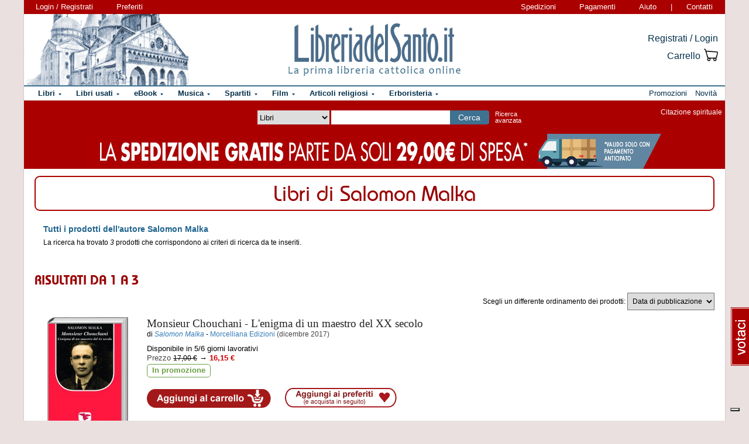

--- FILE ---
content_type: text/html; charset=Windows-1252
request_url: https://www.libreriadelsanto.it/libri_di/autore/Salomon_Malka/page1.html
body_size: 8630
content:




    
    
    
    
    































  





  


<!DOCTYPE html>

<html xmlns="http://www.w3.org/1999/xhtml"
      xmlns:og="http://ogp.me/ns#"
      xmlns:fb="http://www.facebook.com/2008/fbml">
  <head profile="http://gmpg.org/xfn/11">
    <script type="text/javascript">
    
        var _iub = _iub || [];
        _iub.csConfiguration = {"siteId":3856388,"cookiePolicyId":73974858,"lang":"it","storage":{"useSiteId":true}};
    
    </script>
    <script type="text/javascript" src="https://cs.iubenda.com/autoblocking/3856388.js"></script>
    <script type="text/javascript" src="//cdn.iubenda.com/cs/gpp/stub.js"></script>
    <script type="text/javascript" src="//cdn.iubenda.com/cs/iubenda_cs.js" charset="UTF-8" async></script>
    <meta http-equiv="Content-Type" content="text/html; charset=iso-8859-1" />
    <meta http-equiv="X-UA-Compatible" content="IE=edge" />
    <title>Salomon Malka: libri, testi   -  LibreriadelSanto.it</title>
    <meta name="keywords" content="Salomon Malka, autore Salomon Malka, libri Salomon Malka, testi " />
    <meta name="description" content="Libri e Testi dell'autore Salomon Malka  selezionati da Libreriadelsanto.it " />

          <meta name="viewport" content="width=device-width, initial-scale=1">
      <meta name="theme-color" content="#660000">
    
        <meta property="og:title" content="Salomon Malka: libri, testi   - " />
    <meta property="og:site_name" content="LibreriadelSanto.it" />
    <meta property="og:image" content="https://www.libreriadelsanto.it/f20e/images/general/facebook_logo.jpg" />
    <meta property="og:description" content="Libri e Testi dell'autore Salomon Malka  selezionati da Libreriadelsanto.it " />
    
    

    <meta property="fb:app_id" content="282700595474938" />

                <meta name="robots" content="INDEX,FOLLOW" />
                <link rel="canonical" href="https://www.libreriadelsanto.it/libri_di/autore/Salomon_Malka/page1.html" />
            <link rel="stylesheet" type="text/css" href="/f20e/layout/base-resp-ag.css?1767599164" media="screen" />
    <!--[if gte IE 8]><link rel="stylesheet" type="text/css" href="/f20e/layout/style-ie8-resp-ag.css?1767599163" media="screen" /><![endif]-->
    <link rel="stylesheet" type="text/css" href="/f20e/layout/list-resp-ag.css?1767599186" />
    <script type="text/javascript" src="/f20e/javascript/libs/jquery-1.7.2.min.js?1417624171"></script><script type="text/javascript"> window.jq132 = $;</script>
    <script type="text/javascript" src="/f20e/javascript/base.no_jq-ag.js?1767599164"></script>
    <script type="text/javascript" src="/f20e/javascript/fontsmoothie.min.js?1470143954"></script>
    <script type="text/javascript">
    <!--
    var theme_url = '/f20e/';
    var json_ws_url = '/';
  
	if (typeof(soundManager) != 'undefined') {
		soundManager.debugMode = false; // disable or enable debug output
		soundManager.url = '/{#tag#}/javascript/libs/soundmanager/';
	}
	
    
    // -->
    </script>
<script type="text/javascript">
	var responsive_screen_xs = 480;
	var responsive_screen_sm = 768;
	var responsive_screen_md = 980;
	var responsive_screen_lg = 1200;

	var data_consent_token_newsletter = 'b87f10b85a8f31a14899e465f43de29c1798f303';
	var data_consent_token_dailyquote = '42829cabeae121b590c20f43a3d45984252db07b';
</script>
          <!-- Google tag (gtag.js) --> 
      <script async src="https://www.googletagmanager.com/gtag/js?id=G-QRY9XN9RXL"></script>
      <script>
              window.dataLayer = window.dataLayer || []; 
              function gtag(){dataLayer.push(arguments);} 
              gtag('js', new Date()); 
              gtag('config', 'G-QRY9XN9RXL');
      
      </script>
      <!-- End Google tag (gtag.js) --> 
    
    <!-- Google Tag Manager -->
    <script>

    (function(w,d,s,l,i){w[l]=w[l]||[];w[l].push({'gtm.start':
    new Date().getTime(),event:'gtm.js'});var f=d.getElementsByTagName(s)[0],
    j=d.createElement(s),dl=l!='dataLayer'?'&l='+l:'';j.async=true;j.src=
    'https://www.googletagmanager.com/gtm.js?id='+i+dl;f.parentNode.insertBefore(j,f);
    })(window,document,'script','dataLayer','GTM-PLFTFZ58');

    </script>
    <!-- End Google Tag Manager -->

    </head>
    <body class="noJS autore one-column ">
    <!-- Google Tag Manager (noscript) -->
    <noscript>
        <iframe src="https://www.googletagmanager.com/ns.html?id=GTM-PLFTFZ58"
                height="0" width="0" style="display:none;visibility:hidden"></iframe>
    </noscript>
    <!-- End Google Tag Manager (noscript) -->
        
  <div id="container" class="container-fluid">
	<span class="partial_jq_load" rel="load:/partials/header_pieces.html"></span>
	<span class="partial_jq_load" rel="load:/partials/header_cart_recap.html"></span>
                
      
          <div id="header" style="background-image:url(https://img.libreriadelsanto.it/banners/x/png_xj212mQewWuR_s4);">
      <a id="header-background-link" href="/assistenza/chi-siamo.html" title="Chi siamo" style="left:0;width:284px">
</a>
      
   <div id="topNav">
      <div id="userDetails"><form method="get" action="/login.html" class="form_as_link login"><input type="hidden" name="xref" value="/libri_di/autore/Salomon_Malka/page1.html" /><input type="hidden" name="xchk" value="b41130d736" /><button type="submit">Login / Registrati</button></form><form method="get" action="/wishlist.html" class="form_as_link wishlist visible-sm-inline visible-md-inline visible-lg-inline"><button type="submit">Preferiti</button></form></div><span id="pages"><a class="shipping visible-md-inline visible-lg-inline" href="/assistenza/faq-spedizioni.html" rel="nofollow">Spedizioni</a><a class="payment visible-md-inline visible-lg-inline" href="/assistenza/faq-pagamenti.html" rel="nofollow">Pagamenti</a><a class="help" href="/assistenza/" rel="nofollow">Aiuto</a><span class="visible-sm-inline visible-md-inline visible-lg-inline"> | </span><a class="contacts visible-sm-inline visible-md-inline visible-lg-inline" href="/assistenza/contatti.html" rel="nofollow">Contatti</a></span>
    </div>

<div id="topRightLinks"> <form method="get" action="/login.html" class="form_as_link login"><input type="hidden" name="xref" value="/libri_di/autore/Salomon_Malka/page1.html" /><input type="hidden" name="xchk" value="b41130d736" /><button type="submit">Registrati / Login</button></form><form method="get" action="/cart.html" class="form_as_link cart"><button type="submit"><span>Carrello</span><span class="lds-icon lds-icon-32-2 lds-icon-cart"></span><span class="lds-icon lds-icon-24-1 lds-icon-cart"></span><br /><span class="recap"></span></button></form></div>
      
      <div id="logo-wrap">
        <a id="logo" href="/" title="LibreriadelSanto.it - Home Page">
          <img src="/f20e/images/general/whdr_logo.png?20190201" alt="Libreria religiosa" />
        </a>
      </div>
     <pre>
      </pre>
    </div>       <div id="topContainer">

          <div id="subMenu" class="thin"></div>
    
    <div id="topBar">
      <div class="topBarContainer">
        <button class="menu-button" data-toggle="collapse" data-target="#topTab">
          <span class="sr-only">Attiva/disattiva navigazione</span>
          <span class="first"></span>
          <span class="second"></span>
          <span class="third"></span>
        </button>
	      <div id="liturgia">
				  <div class="top_bar_wrap_center">
					<!-- caricato via JS -->
				  </div>
	      </div>

	      <div class="search-box">
		      <form class="search" action="/dosearch.php" method="get">
            <fieldset class="search">
                <select id="select_typology_top" NAME="typology" class="visible-md-inline-block visible-lg-inline-block">
                    <option  VALUE="all">Tutto il sito</option>
                    <option  selected  VALUE="libri">Libri</option>
                    <option  VALUE="ebook">E-book</option>
                    <option  VALUE="dvd">Dvd</option>
                    <option  VALUE="cd">Cd</option>
                    <option  VALUE="spartiti">Spartiti</option>
                    <option  VALUE="varie">Articoli religiosi</option>
                    <option  VALUE="santo">Erboristeria</option>
                </select>
                <span class="input_text_top_wrapper">
                  <input id="input_text_top" type="text" name="text" maxlength="100" value="" />
                </span>
                <input type="hidden" name="order" value="0" />
                <button type="submit">Cerca</button>
                <a id="avanzata" class="visible-sm visible-md-inline-block visible-lg-inline-block" href="/search">Ricerca<br class="visible-md visible-lg"><span class="hidden-md"> </span>avanzata</a>
            </fieldset>
		      </form>
	      </div>

	      <div id="sirFeed">
				  <div class="top_bar_wrap_center">
					<strong>Citazione spirituale</strong><br />
					<p class="frasegiorno">
						<a id="phrase_of_the_day" href="/frasegiorno.html"><!-- caricato via JS --></a>
					</p>
					</div>
	      </div>
	    </div>
    </div>

    <div id="topTab" class="collapse">
      <strong>Tipologie di prodotti:</strong>
      
<ul id="products">
    <li class="i1 topTab libri  dropdownContainer topLI">
<span class="like_h2">
    <span class="glyphicon glyphicon-chevron-right"></span>
            <a href="/reparti/libri/1671.html" title="Libri religiosi" class="topTabLabel libri">
            <span>Libri</span>
        </a>
    </span>
<div class="dropdown dd3col tabDropdown" id="dropdown-1671"></div>
</li>     <li class="i2 topTab libri_used  dropdownContainer topLI">
<span class="like_h2">
    <span class="glyphicon glyphicon-chevron-right"></span>
            <a href="/usati/libri/1671.html" title="Libri usati" class="topTabLabel libri_used"><span>Libri usati</span></a>
    </span>
<div class="dropdown dd3col tabDropdown" id="dropdown-1671-used"></div>
</li>         <li class="i3 topTab ebook  dropdownContainer topLI">
<span class="like_h2">
    <span class="glyphicon glyphicon-chevron-right"></span>
            <a href="/reparti/ebook/4097.html" title="eBook" class="topTabLabel ebook">
            <span>eBook</span>
        </a>
    </span>
<div class="dropdown dd3col tabDropdown" id="dropdown-4097"></div>
</li>  	 <li class="i4 topTab musica  dropdownContainer topLI">
<span class="like_h2">
    <span class="glyphicon glyphicon-chevron-right"></span>
            <a href="/reparti/musica-sacra/816.html" title="Musica sacra" class="topTabLabel musica">
            <span>Musica</span>
        </a>
    </span>
<div class="dropdown dd3col tabDropdown" id="dropdown-816"></div>
</li>     <li class="i5 topTab spartiti  dropdownContainer topLI">
<span class="like_h2">
    <span class="glyphicon glyphicon-chevron-right"></span>
            <a href="/reparti/spartiti-musicali/1640.html" title="Spartiti" class="topTabLabel spartiti">
            <span>Spartiti</span>
        </a>
    </span>
<div class="dropdown dd3col tabDropdown" id="dropdown-1640"></div>
</li>     <li class="i6 topTab dvd  dropdownContainer topLI">
<span class="like_h2">
    <span class="glyphicon glyphicon-chevron-right"></span>
            <a href="/reparti/dvd/1602.html" title="Film religiosi" class="topTabLabel dvd">
            <span>Film</span>
        </a>
    </span>
<div class="dropdown dd2col tabDropdown" id="dropdown-1602"></div>
</li>     <li class="i7 topTab articoli_religiosi  dropdownContainer topLI">
<span class="like_h2">
    <span class="glyphicon glyphicon-chevron-right"></span>
            <a href="/reparti/articoli-religiosi/940.html" title="Articoli religiosi" class="topTabLabel articoli_religiosi">
            <span>Articoli religiosi</span>
        </a>
    </span>
<div class="dropdown dd2col tabDropdown" id="dropdown-940"></div>
</li>     <li class="i8 topTab saint  dropdownContainer topLI">
<span class="like_h2">
    <span class="glyphicon glyphicon-chevron-right"></span>
            <a href="/reparti/herborarium-del-santo/3572.html" title="Erboristeria del Santo" class="topTabLabel saint">
            <span>Erboristeria</span>
        </a>
    </span>
<div class="dropdown dd2col tabDropdown" id="dropdown-3572"></div>
</li>	</ul>
<span class="partial_jq_load" rel="load:/partials/tabs.html?categories=1671::Libri,,1671::Libri::used,,4097::eBook,,816::Musica,,1640::Spartiti,,1602::Film,,940::Articoli religiosi,,3572::Erboristeria"></span>

     <strong>Altro:</strong>
      <ul id="other">
        <li class="topTab promozioni ">
          <span class="like_h2">
            <span class="glyphicon glyphicon-chevron-right"></span>
            <a href="/promozioni.html" class="topTabLabel" title="Promozioni in corso"><span>Promozioni</span></a>
          </span>
        </li>
        <li class="topTab novita ">
          <span class="like_h2">
            <span class="glyphicon glyphicon-chevron-right"></span>
            <a href="/libri/novita1.html" class="topTabLabel" title="Libri Novita"><span>Novit&agrave;</span></a>
          </span>
        </li>
                      	      </ul>
    </div>

                    <div class="topBarBannerContainer doubleTopBarBanner" style="background-color:#ab0000">
<a href="" title="">
<img src="https://img.libreriadelsanto.it/banners/z/jpg_zB7FuFWGlnJ6_s4" alt="" align="center" title="" /></a></div>
    
        </div>   
    <div id="main">
      <div id="wrapper">
        <div id="content" class="fullwidth">
        

<a name="contentStart"></a>
<div class="newTitle">
  <h1>Libri di Salomon Malka</h1>
</div>

<br />
<div id="listDescription">
  <h2>Tutti i prodotti dell'autore Salomon Malka</h2>

          <p>La ricerca ha trovato <em>3</em> prodotti che corrispondono ai
      criteri di ricerca da te inseriti.</p>
      </div>

      <div class="newSubtitle">
      <span id="complete-book-list">Risultati da 1 a 3</span>
    </div>
          <form action="/libri_di/autore/Salomon_Malka/page1.html" method="get" class="ord">
          <p>
            <label for="ord"><span class="visible-xs-inline">Ordina per</span><span class="hidden-xs">Scegli un differente ordinamento dei prodotti</span>:</label>
            <select id="ord" class="frm_select" name="ord">
              <option class="odd" value="publishdate" >Data di pubblicazione</option>
              <option class="even" value="title" >Titolo</option>
              <option class="odd" value="price" >Prezzo (crescente)</option>
              <option class="even" value="revprice" >Prezzo (decrescente)</option>
            </select>
          </p>
      </form>
              <div class="wrap"  itemscope itemtype="http://schema.org/Book">
  <table class="productCommon productDefault inline" border="0" cellspacing="0" cellpadding="0">
    <tr>
            <td class="image">
        <a itemprop="url" href="/libri/9788837231446/monsieur-chouchani.html" title="Monsieur Chouchani - Salomon Malka">
        		  <div class="frame frame-m">
	        <img src="https://img.libreriadelsanto.it/books/4/4lESmPW3HeSq_s4-m.jpg" alt="Monsieur Chouchani - Salomon Malka" />        			  <span class="frame-bottom"></span>
		  <span class="frame-left"></span>
		  <span class="frame-top"></span>
		  <span class="frame-right"></span>
		  <span class="frame-corner"></span>
     </div>
	        </a>
        <div style="text-align: center;margin-top: 5px;">
        <strong>
      		      			Libro
      		      	</strong>
        <br /><br /><strong>
          EAN 9788837231446
        </strong>
      	</div>
      </td>
      <td class="data">
      	<div class="title">
			 <span class="like_h3">
				<a href="/libri/9788837231446/monsieur-chouchani.html" title="Monsieur Chouchani - L&#039;enigma di un maestro del XX secolo"><span itemprop="name">Monsieur Chouchani</span> - L&#039;enigma di un maestro del XX secolo</a>
					        		        		        		        </span>
	   </div>
     <div class="info">
              <span class="hidden-xs">di </span><em itemscope itemtype="http://schema.org/Person"><a href="/libri_di/autore/Salomon_Malka/page1.html" itemprop="url"><span itemprop="name">Salomon Malka</span></a></em><span class="visible-xs-inline"> |</span> <span class="hidden-xs">-</span> 
				        <span itemprop="brand" itemscope itemtype="http://schema.org/Organization">
			  <a href="/libri_di/editore/Morcelliana_Edizioni/page1.html" itemprop="url"><span itemprop="name">Morcelliana Edizioni</span></a>
			</span>
												  <br class="visible-xs">
						<span class="publishdate">(dicembre 2017)</span>
				    <div class="price" itemprop="offers" itemscope itemtype="http://schema.org/Offer">
		<meta itemprop="priceCurrency" content="EUR" />
      <div itemprop="availability" itemscope itemtype="http://www.schema.org/ItemAvailability">
    		    			<span itemprop="description"><span class="availability">Disponibile in 5/6 giorni lavorativi</span></span>
    		        		  </div>
										<label class="hidden-xs">Prezzo</label>
			    <span class="delete">17,00 &euro;</span> &rarr;
				<meta itemprop="price" content="16.15" />
			    <span class="promo text-nowrap">16,15 &euro;</span>
						<span class="pricenotes promo"><br /><span class="message">In promozione</span></span>
						<ul class="buttons">
              <li class="cart">
          	    <form method="get" action="/cart.html?add,9788837231446,85,6&xref=%2Flibri_di%2Fautore%2FSalomon_Malka%2Fpage1.html&amp;xchk=b41130d736">
          		  <input type="hidden" name="action_form" value="add,9788837231446,85,6" />
          		  <input type="hidden" name="xref" value="/libri_di/autore/Salomon_Malka/page1.html" /><input type="hidden" name="xchk" value="b41130d736" />
          		  <button type="submit">Aggiungi al carrello</button>
                </form>
              </li>
              <li class="favorites"><span onclick="if (!window.enableWishlistJs) { window.location=base64Decode('L3dpc2hsaXN0Lmh0bWw/YWRkPTk3ODg4MzcyMzE0NDY='); return false;}" rel="9788837231446">Aggiungi ai preferiti</span></li>
            </ul>
									<div class="estimate visible-md visible-lg"><form action="/libri/9788837231446/monsieur-chouchani.html#9788837231446,&xref=" class="estimateBtn form_as_link"><small><button type="submit">Richiedi un preventivo per numerosi pezzi</button></small></form></div>
    				</div>
		<div class="other_info">
		        																							</div>
		<div class="description">
						Monsieur Chouchani: un nome, un enigma. Chi fu questa misteriosa figura che fa la sua comparsa nella Parigi degli anni '50 sotto le vesti di&hellip;
							<form class="form_as_link normalLinks" action="/libri/9788837231446/monsieur-chouchani.html">
					<button>&nbsp;continua&nbsp;</button>
				</form>

					</div>
				</div>
	  </td>
      <td class="buttons">
        <ul>
        </ul>
      </td>
    </tr>
  </table>
</div>          <div class="wrap"  itemscope itemtype="http://schema.org/Book">
  <table class="productCommon productDefault inline" border="0" cellspacing="0" cellpadding="0">
    <tr>
            <td class="image">
        <a itemprop="url" href="/libri/9788839908278/leggere-rosenzweig-gdt-327.html" title="Leggere Rosenzweig (gdt 327) - Salomon Malka">
        		  <div class="frame frame-m">
	        <img src="https://img.libreriadelsanto.it/books/k/KlfMIRCua96k-m.jpg" alt="Leggere Rosenzweig (gdt 327) - Salomon Malka" />        			  <span class="frame-bottom"></span>
		  <span class="frame-left"></span>
		  <span class="frame-top"></span>
		  <span class="frame-right"></span>
		  <span class="frame-corner"></span>
     </div>
	        </a>
        <div style="text-align: center;margin-top: 5px;">
        <strong>
      		      			Libro
      		      	</strong>
        <br /><br /><strong>
          EAN 9788839908278
        </strong>
      	</div>
      </td>
      <td class="data">
      	<div class="title">
			 <span class="like_h3">
				<a href="/libri/9788839908278/leggere-rosenzweig-gdt-327.html" title="Leggere Rosenzweig (gdt 327)"><span itemprop="name">Leggere Rosenzweig (gdt 327)</span></a>
					        		        		        		        </span>
	   </div>
     <div class="info">
              <span class="hidden-xs">di </span><em itemscope itemtype="http://schema.org/Person"><a href="/libri_di/autore/Salomon_Malka/page1.html" itemprop="url"><span itemprop="name">Salomon Malka</span></a></em><span class="visible-xs-inline"> |</span> <span class="hidden-xs">-</span> 
				        <span itemprop="brand" itemscope itemtype="http://schema.org/Organization">
			  <a href="/libri_di/editore/Queriniana_Edizioni/page1.html" itemprop="url"><span itemprop="name">Queriniana Edizioni</span></a>
			</span>
												  <br class="visible-xs">
						<span class="publishdate">(gennaio 2007)</span>
				    <div class="price" itemprop="offers" itemscope itemtype="http://schema.org/Offer">
		<meta itemprop="priceCurrency" content="EUR" />
      <div itemprop="availability" itemscope itemtype="http://www.schema.org/ItemAvailability">
    		    			<span itemprop="description"><span class="availability">Normalmente disponibile in 20/21 giorni lavorativi</span></span>
    		        		  </div>
										<label class="hidden-xs">Prezzo</label>
			    <span class="delete">13,50 &euro;</span> &rarr;
				<meta itemprop="price" content="12.82" />
			    <span class="promo text-nowrap">12,82 &euro;</span>
						<span class="pricenotes promo"><br /><span class="message">In promozione</span></span>
						<ul class="buttons">
              <li class="cart">
          	    <form method="get" action="/cart.html?add,9788839908278,68,6&xref=%2Flibri_di%2Fautore%2FSalomon_Malka%2Fpage1.html&amp;xchk=b41130d736">
          		  <input type="hidden" name="action_form" value="add,9788839908278,68,6" />
          		  <input type="hidden" name="xref" value="/libri_di/autore/Salomon_Malka/page1.html" /><input type="hidden" name="xchk" value="b41130d736" />
          		  <button type="submit">Aggiungi al carrello</button>
                </form>
              </li>
              <li class="favorites"><span onclick="if (!window.enableWishlistJs) { window.location=base64Decode('L3dpc2hsaXN0Lmh0bWw/YWRkPTk3ODg4Mzk5MDgyNzg='); return false;}" rel="9788839908278">Aggiungi ai preferiti</span></li>
            </ul>
									<div class="estimate visible-md visible-lg"><form action="/libri/9788839908278/leggere-rosenzweig-gdt-327.html#9788839908278,&xref=" class="estimateBtn form_as_link"><small><button type="submit">Richiedi un preventivo per numerosi pezzi</button></small></form></div>
    				</div>
		<div class="other_info">
		        																							</div>
		<div class="description">
						Che rimane di Franz Rosenzweig (1886-1929) a quasi ottanta anni dalla sua morte? Dalle trincee della prima guerra mondiale agli ultimi anni&hellip;
							<form class="form_as_link normalLinks" action="/libri/9788839908278/leggere-rosenzweig-gdt-327.html">
					<button>&nbsp;continua&nbsp;</button>
				</form>

					</div>
				</div>
	  </td>
      <td class="buttons">
        <ul>
        </ul>
      </td>
    </tr>
  </table>
</div>          <div class="wrap"  itemscope itemtype="http://schema.org/Book">
  <table class="productCommon productDefault inline" border="0" cellspacing="0" cellpadding="0">
    <tr>
            <td class="image">
        <a itemprop="url" href="/libri/9788816406360/emmanuel-levinas-la-vita-e-la-traccia.html" title="Emmanuel Lévinas. La vita e la traccia - Malka Salomon">
        		  <div class="frame frame-m">
	        <img src="/f20e/images/general/no-image-m.png" alt="Emmanuel Lévinas. La vita e la traccia - Malka Salomon" />        			  <span class="frame-bottom"></span>
		  <span class="frame-left"></span>
		  <span class="frame-top"></span>
		  <span class="frame-right"></span>
		  <span class="frame-corner"></span>
     </div>
	        </a>
        <div style="text-align: center;margin-top: 5px;">
        <strong>
      		      			Libro
      		      	</strong>
        <br /><br /><strong>
          EAN 9788816406360
        </strong>
      	</div>
      </td>
      <td class="data">
      	<div class="title">
			 <span class="like_h3">
				<a href="/libri/9788816406360/emmanuel-levinas-la-vita-e-la-traccia.html" title="Emmanuel Lévinas. La vita e la traccia"><span itemprop="name">Emmanuel Lévinas. La vita e la traccia</span></a>
					        		        		        		        </span>
	   </div>
     <div class="info">
              <span class="hidden-xs">di </span><em itemscope itemtype="http://schema.org/Person"><a href="/libri_di/autore/Malka_Salomon/page1.html" itemprop="url"><span itemprop="name">Malka Salomon</span></a></em><span class="visible-xs-inline"> |</span> <span class="hidden-xs">-</span> 
				        <span itemprop="brand" itemscope itemtype="http://schema.org/Organization">
			  <a href="/libri_di/editore/Jaca_Book/page1.html" itemprop="url"><span itemprop="name">Jaca Book</span></a>
			</span>
												  <br class="visible-xs">
						<span class="publishdate">(2003)</span>
				    <div class="price" itemprop="offers" itemscope itemtype="http://schema.org/Offer">
		<meta itemprop="priceCurrency" content="EUR" />
      <div itemprop="availability" itemscope itemtype="http://www.schema.org/ItemAvailability">
    		    			<span itemprop="description"><span class="availability">Normalmente disponibile in 15/16 giorni lavorativi</span></span>
    		        		  </div>
										<label class="hidden-xs">Prezzo</label>
			    <span class="delete">24,00 &euro;</span> &rarr;
				<meta itemprop="price" content="22.80" />
			    <span class="promo text-nowrap">22,80 &euro;</span>
						<span class="pricenotes promo"><br /><span class="message">In promozione</span></span>
						<ul class="buttons">
              <li class="cart">
          	    <form method="get" action="/cart.html?add,9788816406360,120,6&xref=%2Flibri_di%2Fautore%2FSalomon_Malka%2Fpage1.html&amp;xchk=b41130d736">
          		  <input type="hidden" name="action_form" value="add,9788816406360,120,6" />
          		  <input type="hidden" name="xref" value="/libri_di/autore/Salomon_Malka/page1.html" /><input type="hidden" name="xchk" value="b41130d736" />
          		  <button type="submit">Aggiungi al carrello</button>
                </form>
              </li>
              <li class="favorites"><span onclick="if (!window.enableWishlistJs) { window.location=base64Decode('L3dpc2hsaXN0Lmh0bWw/YWRkPTk3ODg4MTY0MDYzNjA='); return false;}" rel="9788816406360">Aggiungi ai preferiti</span></li>
            </ul>
									<div class="estimate visible-md visible-lg"><form action="/libri/9788816406360/emmanuel-levinas-la-vita-e-la-traccia.html#9788816406360,&xref=" class="estimateBtn form_as_link"><small><button type="submit">Richiedi un preventivo per numerosi pezzi</button></small></form></div>
    				</div>
		<div class="other_info">
		        																							</div>
		<div class="description">
						La biografia di uno dei principali filosofi del secolo XX, la cui influenza
non cessa di crescere in tutto il mondo dopo la sua morte,&hellip;
							<form class="form_as_link normalLinks" action="/libri/9788816406360/emmanuel-levinas-la-vita-e-la-traccia.html">
					<button>&nbsp;continua&nbsp;</button>
				</form>

					</div>
				</div>
	  </td>
      <td class="buttons">
        <ul>
        </ul>
      </td>
    </tr>
  </table>
</div>    
  <br class="clear">

  
  

          </div> <!-- /#content -->
        </div> <!-- /#wrapper -->
                	</div>
	  <div id="push"></div>
	  </div>
      <div id="footer" class="container-fluid"><div class="footer-nav"><ul><li>Supporto</li><li><a href="/assistenza/chi-siamo.html" rel="nofollow">Chi siamo</a></li><li><a href="https://www.iubenda.com/termini-e-condizioni/73974858" class="iubenda-nostyle iubenda-noiframe iubenda-embed iubenda-noiframe " title="Termini e Condizioni ">Termini e Condizioni</a><script type="text/javascript">(function (w,d) {var loader = function () {var s = d.createElement("script"), tag = d.getElementsByTagName("script")[0]; s.src="https://cdn.iubenda.com/iubenda.js"; tag.parentNode.insertBefore(s,tag);}; if(w.addEventListener){w.addEventListener("load", loader, false);}else if(w.attachEvent){w.attachEvent("onload", loader);}else{w.onload = loader;}})(window, document);</script></li><li><a href="/assistenza/faq-condizioni.html" rel="nofollow">Condizioni di vendita</a></li><li><a href="/assistenza/faq-spedizioni.html" rel="nofollow">Spedizioni</a><span class="hidden-xs">&nbsp;-&nbsp;<a href="/assistenza/faq-pagamenti.html" rel="nofollow">Pagamenti</a></span></li><li class="visible-xs"><a href="/assistenza/faq-pagamenti.html" rel="nofollow">Pagamenti</a></li><li><a href="/assistenza/contatti.html" rel="nofollow">Contatti</a></li></ul><ul><li>Mappa di</li><li><a href="/categorymap.php?type=libri">Categorie</a></li><li><a href="/libri_di/autore/1.html">Autori</a></li><li><a href="/libri_di/editore/">Editori</a></li></ul><ul><li><a href="/frasi_di/papa-leone-XIV.html" rel="nofollow">Parole di Papa Leone XIV</a></li><li><a href="/frasi_di/papa-francesco.html" rel="nofollow">Parole di Papa Francesco</a></li><li><a href="/frasegiorno.html" rel="nofollow">Frasi di spiritualit&agrave; del giorno</a></li></ul></div>

        <div class="social-network"><span>Seguici sui social</span><span><a class="facebook-icon" rel="nofollow" href="https://www.facebook.com/libreriadelsanto.it" title="Pagina Facebook" alt="Facebook">Pagina Facebook</a></span><span><a class="twitter-icon" rel="nofollow" href="https://twitter.com/libsanto_it" title="Pagina Twitter" alt="Twitter">Pagina Twitter</a></span></div>

        <div class="payment-icons">
          <span class="payment-left"></span>
          <span class="payment-right"></span>
        </div>

        <p class="nav">
          <strong>LibreriadelSanto.it</strong> <small>di Librerie MSA Srl -socio un.</small> - &copy; 2026 - Tutti i diritti sono riservati -
          <br />
          Il titolare del trattamento di tutti i dati raccolti &egrave; Librerie MSA Srl -socio un.<br />
          P.I. 03263970281 - R.E.A. PD294999 - capitale sociale i.v. 260.000 - Via Orto Botanico 11 - 35123 Padova -
          <br />
          Telefono 049 860 33 53 - Fax 049 7309020
        </p>

        <p class="nav">
          <a href="https://www.libreriadelsanto.it/" title="La prima libreria cattolica online ">Libreria online</a>        </p>

        <span id="responsive-beacon-xs" class="hidden-base visible-xs visible-sm visible-md visible-lg"></span>
        <span id="responsive-beacon-sm" class="visible-sm visible-md visible-lg"></span>
        <span id="responsive-beacon-md" class="visible-md visible-lg"></span>
        <span id="responsive-beacon-lg" class="visible-lg"></span>
      </div>
    
  <script type="text/javascript">
      var blueKnowLayer = 'W10=';
</script>
<script type="text/javascript">
  (function () {
    if (!window.blueSuite) {
        window.blueSuite = {
            bkNumber: "BK-834440691524-1"
        };
        var b = document.createElement("script");
        b.type = "text/javascript";
        b.async = !0;
        var c = ("https:" == document.location.protocol ?
                 "https://d2cmqkwo8rxlr9.cloudfront.net" :
                 "http://static-rmk.blueknow.com") + "/bk-rmk.js?cac=",
            d = new Date,
            a = d.getFullYear().toString() + (d.getMonth() + 1) + d.getDate() + d.getHours();
        b.src = c + a;
        c = document.getElementsByTagName("script")[0];
        c.parentNode.insertBefore(b, c)
     }
   })();
</script>

  
  
  
  
  <div id="fb-root"></div>
  <script>
    
       window.___gcfg = {lang: 'it'};

      (function() {
        var po = document.createElement('script'); po.type = 'text/javascript'; po.async = true;
        po.src = 'https://apis.google.com/js/plusone.js';
        var s = document.getElementsByTagName('script')[0]; s.parentNode.insertBefore(po, s);
      })();

     (function(){
      var twitterWidgets = document.createElement('script');
      twitterWidgets.type = 'text/javascript';
      twitterWidgets.async = true;
      twitterWidgets.src = 'https://platform.twitter.com/widgets.js';

      // Setup a callback to track once the script loads.
      twitterWidgets.onload = trackTwitter;

      document.getElementsByTagName('head')[0].appendChild(twitterWidgets);
    })();

    (function() {
      var e = document.createElement('script'); e.async = true;
      e.src = document.location.protocol +
        '//connect.facebook.net/en_US/all.js';
      document.getElementById('fb-root').appendChild(e);
    }());

    window.fbAsyncInit = function() {
      FB.init({appId: '282700595474938', status: true, cookie: true, xfbml: true});
      trackFacebook();
    };

    // adpater for doofinder's internal tracking w/ unviersal analytics
    if (typeof(window.ga) == 'undefined') {
      window.ga =  function(tracker, action, param) {
        if (typeof(_gaq) != 'undefined' && action == 'pageview') {
          _gaq.push(['_trackPageview', param + '&query_category=doofinder']);
        }
      };
      window.ga.getAll = function() {};
    }

    var doofinder_script ='//cdn.doofinder.com/media/js/doofinder-classic.7.latest.min.js';
    (function(d,t){var f=d.createElement(t),s=d.getElementsByTagName(t)[0];f.async=1;
    f.src=('https:'==location.protocol?'https:':'http:')+doofinder_script;
    f.setAttribute('charset','utf-8');
    s.parentNode.insertBefore(f,s)}(document,'script'));

    var dfClassicLayers = [{
      "queryInput": "#input_text_top",
      "hashid": "e33a6e3f2fc9bdffe0aa006f4b4cce4d",
      "zone": "eu1",
      "googleAnalytics": {
        "account": 'UA-XXXXXXX-1', // mock
        "trackPageView": true
      },
      "display": {
        "lang": "it",
        "align": "center",
        "dtop": 2,
        "facets": {
          "attached": "left"
        },
        "translations": {
          "Results": "Risultati",
          "Searchï¿½": "Ricerca ...",
          "Sorry, no results found.": "Spiacenti, nessun risultato trovato.",
          "View lessï¿½": "Mostra di meno",
          "View moreï¿½": "Mostra di piï¿½",
          "Search": "Cerca",
          "CLOSE": "CHIUDI",
          "CLEAR": "CANCELLA",
          "FILTER": "FILTRI",
          "Query Too Large": "Affina la ricerca per continuare"
        }
      }
    }];

    (function() {
      $('#dosearch').live('click', function(e) {
        e.preventDefault();
        if ($('#df-mobile__searchbox__dfclassic').length > 0) {
          $('#input_text_top').val($('#df-mobile__searchbox__dfclassic').val());
    	  }
    	  $('#input_text_top').closest('form').submit();
      });
    })();
 
	</script>
    
  <script type="text/javascript">
window.fby = window.fby || [];
fby.push(['showTab', {id: '1782', position: 'right', color: '#AB0000'}]);
(function () {
    var f = document.createElement('script'); f.type = 'text/javascript'; f.async = true;
    f.src = '//cdn.feedbackify.com/f.js';
    var s = document.getElementsByTagName('script')[0]; s.parentNode.insertBefore(f, s);
})();
</script>
	
  </body>
</html>